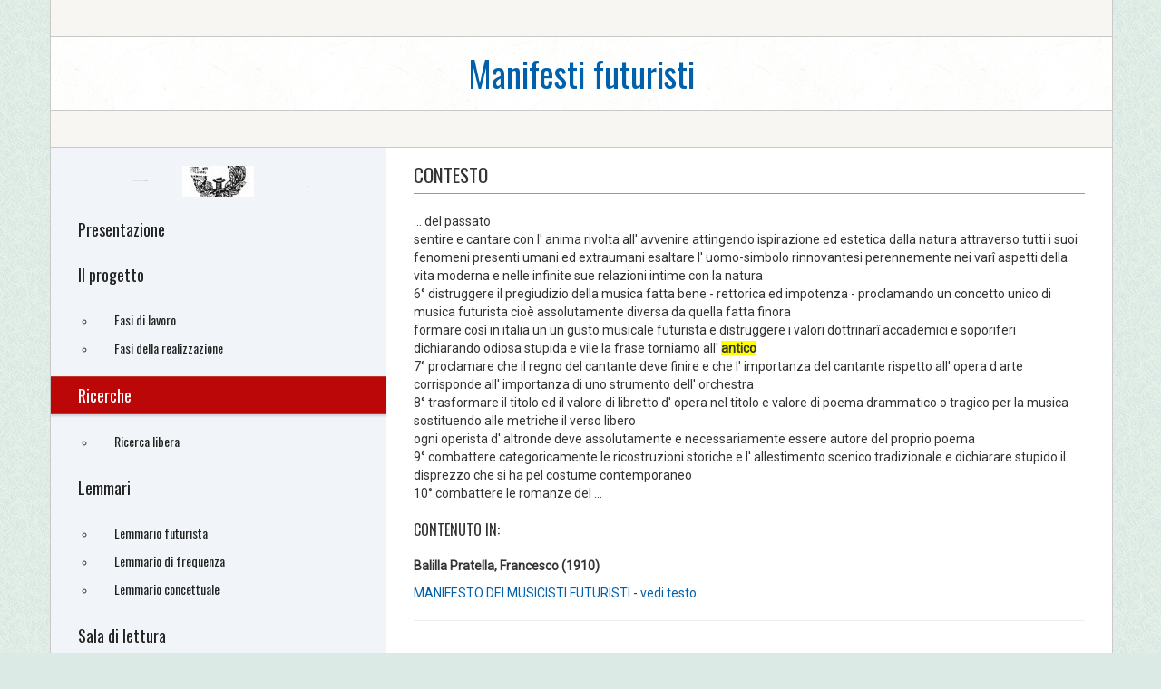

--- FILE ---
content_type: text/html; Charset=utf-8
request_url: https://futurismo.accademiadellacrusca.org/testo.asp?IDDoc=11&IDR=1665&idc=1
body_size: 10977
content:



 <!DOCTYPE html>
<html lang="it">

	
<head>
    <meta charset="utf-8">
    <title>Manifesti futuristi</title>
    <meta name="viewport" content="width=device-width, initial-scale=1.0">
    <meta name="description" content="La banca dati, realizzata dall'Accademia della Crusca in collaborazione con la Fondazione Memofonte raccoglie il corpus dei manifesti futuristi">
    <!-- Stylesheet -->
    <link rel="stylesheet" href="/assets/css/bootstrap.css" />
    <link rel="stylesheet" href="/assets/css/style.css" />
    <link href="/stylesheets/testi.css" media="screen, projection" rel="stylesheet" type="text/css" />
    <link href="https://fonts.googleapis.com/css?family=Oswald|Roboto" rel="stylesheet">
    <!-- HTML5 shim, for IE6-8 support of HTML5 elements -->
    <!--[if lt IE 9]>
      <script src="assets/js/html5shiv.js"></script>
    <![endif]-->
    <!-- Fav and touch icons -->
    <link rel="apple-touch-icon-precomposed" sizes="144x144" href="assets/ico/apple-touch-icon-144-precomposed.png" />
    <link rel="apple-touch-icon-precomposed" sizes="114x114" href="assets/ico/apple-touch-icon-114-precomposed.png" />
    <link rel="apple-touch-icon-precomposed" sizes="72x72" href="assets/ico/apple-touch-icon-72-precomposed.png" />
    <link rel="apple-touch-icon-precomposed" href="assets/ico/apple-touch-icon-57-precomposed.png" />
    <link rel="shortcut icon" href="assets/ico/favicon.png" />
</head>

    <script src="/assets/js/jquery.min.js"></script>


<body>
    <div id="site">
        <!-- HEADER SECTION -->


	        <header>
            <div class="container">
                <div class="row">
                    <div class="top-header span12">
                        <div class="top-nav pull-right">
                           <br />
                        </div>
                    </div>
                    <!-- // end .top-header -->
                </div>
                <!-- // end .row -->
                <div class="row">
                    <div class="main-header span12">
                        <h1 class="logo">
                            <a href="/index.asp">
                                Manifesti futuristi</a></h1>
                    </div>
                    <!-- // end .main-header -->
                </div>
                <!-- // end .row -->
                <div class="row">
                    <div class="divider span12">
                    </div>
                </div>
            </div>
            <!-- // end container -->
        </header>


        <div class="container">
            <div class="row">
                <section class="main span12">
                    <div class="row">

                
<div class="sidebar span4">
    <div class="sidebar-inner">
        <div class="menu-sep"></div>
        <nav class="main-menu">
            <ul id="lista_menu">
                <li class="dropdown"><a href="/index.asp">Presentazione</a></li><li class="dropdown"><a href="progetto.asp">Il progetto</a>

                                    <ul class="submenu">
                                           <li><a href="/fasi.asp">Fasi di lavoro</a></li>
                                           <li><a href="/fasi_realizzazione.asp">Fasi della realizzazione</a></li>
                                            
                                       </ul>
                                    
                             </li>
                             
                <li id="menu" class="dropdown"><a href="ricerche.asp?idc=0" onclick="ToggleMenu('0')" ><span>Ricerche</span></a>


                                          <ul class="submenu">
                                           <li><a href="/ricerca_libera.asp">Ricerca libera</a></li>
<!--                                           <li><a href="/ricerca_avanzata.asp">Ricerca avanzata</a></li>-->
                                           <!-- 
                                            <li><a href="/ricerca_distanza.asp" >Ricerca a distanza</a></li>   -->                                             
<!--                                            <li><a href="/lemmario.asp">Lemmario</a></li>  -->       
                                       </ul>
                                    
                                        </li>

             <li id="menu" class="dropdown"><a href="lemmario.asp" onclick="ToggleMenu('0')" ><span>Lemmari</span></a>


                                          <ul class="submenu">
                                                                                     
                                           <li><a href="/lemmario.asp">Lemmario futurista</a></li>      
                                         <li><a href="/lemmario_frequenza.asp">Lemmario di frequenza</a></li>      
                                         <li><a href="/lemmario_concettuale.asp">Lemmario concettuale</a></li>      
                                       </ul>
                                    
                                        </li>

                <li class="dropdown"><a href="lettura.asp">Sala di lettura</a>


                                       <ul class="submenu">
                                            <li><a href="/manifesti.asp">I manifesti</a></li>
  <!--                                          <li><a href="#" >Fonti bibliografiche</a></li>
 -->                                              </ul>
                                    
                                        </li>


                <li class="dropdown"><a href="#">Infografiche</a>


                                       <ul class="submenu">
                                            <li><a href="/infografica/aree.asp">I manifesti per aree</a></li>
                                            <li><a href="/infografica/mezzi.asp">I manifesti per mezzi di trasporto</a></li>
  <!--                                         
 -->                                              </ul>
                                    
                                        </li>


                   <li class="dropdown"><a href="crediti.asp">Crediti</a>
            </ul>
        </nav>
        <div class="crusca">
            <a href="http://www.accademiadellacrusca.it">
                <img src="assets/img/accademiadellacrusca.png" alt=""></a>
        </div>
        <div class="crusca">
            <a href="http://www.memofonte.it/">
                <img src="assets/img/logo_memofonte.png" alt=""></a>
        </div>
    </div>
</div>


<div class="modal fade" id="modal_alert">
    <div class="modal-dialog">
        <div class="modal-content">
            <div class="modal-header">
                <button type="button" class="close" data-dismiss="modal" aria-label="Chiudi"><span aria-hidden="true">&times;</span></button>
                <h4 class="modal-title">ATTENZIONE</h4>
            </div>
            <div class="modal-body">
                <p>Pagina in costruzione</p>
            </div>
        </div>
        <!-- /.modal-content -->
    </div>
    <!-- /.modal-dialog -->
</div>
<!-- /.modal -->

<script type="text/javascript">
    $(document).ready(function () {
        var idc = getUrlVars()["idc"];

        if (typeof idc !== "undefined") {
            $('#menu_0').removeClass("hidden");
            $('#menu_' + idc).removeClass("hidden");
            $('#menu').addClass("active");
        }
    });

    function getUrlVars() {
        var vars = [], hash;
        var hashes = window.location.href.slice(window.location.href.indexOf('?') + 1).split('&');
        for (var i = 0; i < hashes.length; i++) {
            hash = hashes[i].split('=');
            vars.push(hash[0]);
            vars[hash[0]] = hash[1];
        }
        return vars;
    }

    function ShowAlert() {
        //$('#modal_alert').modal('show');
        //setTimeout(function () { $('#modal_alert').modal('hide') }, 2000);
    }



    function ToggleMenu(idt) {
        if ($('#menu_' + idt).hasClass('hidden')) {
            $('#menu_' + idt).removeClass('hidden');
        }
        else {
            $('#menu_' + idt).addClass('hidden');
        }

        // se ricerche metto active lui e disabilito gli altri
        if (idt == "0") {
            $('#lista_menu li').each(function () {
                $(this).removeClass("active");
                $('#menu').addClass("active");
            });
        }
    }
</script>


                        <div class="content-area span8">
                            <div class="content-area-inner">


<h2>Contesto<br /></h2><P>... del passato <br /> sentire e cantare con l' anima rivolta all' avvenire attingendo ispirazione ed estetica dalla natura attraverso tutti i suoi fenomeni presenti umani ed extraumani esaltare l' uomo-simbolo   rinnovantesi perennemente nei varî aspetti della vita moderna e nelle infinite sue relazioni intime con la natura <br /> 6° distruggere il pregiudizio della musica fatta bene - rettorica ed impotenza - proclamando un concetto unico di musica futurista cioè assolutamente diversa da quella fatta finora <br /> formare così in italia un un gusto musicale futurista e distruggere i valori dottrinarî accademici e soporiferi dichiarando odiosa stupida e vile la frase torniamo all'  <span class="highligth">antico</span> <br /> 7° proclamare che il regno del cantante deve finire e che l' importanza del cantante rispetto all' opera d arte corrisponde all' importanza di uno strumento dell' orchestra <br /> 8° trasformare il titolo ed il valore di libretto d' opera nel titolo e valore di poema drammatico o tragico per la musica sostituendo alle metriche il verso libero <br /> ogni operista d' altronde deve assolutamente e necessariamente essere autore del proprio poema <br /> 9° combattere categoricamente le ricostruzioni storiche e l' allestimento scenico tradizionale e dichiarare stupido il disprezzo che si ha pel costume contemporaneo <br /> 10° combattere le romanze del ...<br /></P><h4>contenuto in: </h4><p><strong>Balilla Pratella, Francesco (1910)</strong></p><p><a href="/scheda.asp?idscheda=11">MANIFESTO DEI MUSICISTI FUTURISTI </a> -  <a href="/txt/11.txt" target=_new> vedi testo </a><br /></p><hr>


                              
                            </div>
                        </div>
                    </div>
                </section>
            </div>
        </div>

        	        <footer>
            <div class="container">
                <div class="row">
                    <div class="footer span12">
                        <p>
                            &copy;2017-2018 Accademia della Crusca e Fondazione Memofonte - Tutti i diritti riservati</p>
                    </div>
                </div>
            </div>
        </footer>
        
    </div>
    <!-- // end #site -->
</body>
</html>